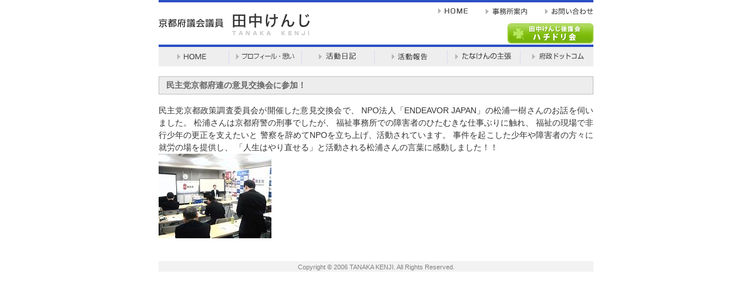

--- FILE ---
content_type: text/html; charset=UTF-8
request_url: http://www.tanaka-kenji.net/blog/%E6%B0%91%E4%B8%BB%E5%85%9A%E4%BA%AC%E9%83%BD%E5%BA%9C%E9%80%A3%E3%81%AE%E6%84%8F%E8%A6%8B%E4%BA%A4%E6%8F%9B%E4%BC%9A%E3%81%AB%E5%8F%82%E5%8A%A0%EF%BC%81/
body_size: 20627
content:
<!DOCTYPE html>
<html lang="ja">
<head>
<meta charset="UTF-8">
<meta http-equiv="X-UA-Compatible" content="IE=edge">
<meta name="author" content="田中けんじ">
<meta name="copyright" content="2006 TANAKA KENJI. All rights reserved.">
<meta name="keywords" content="京都府議会議員,京都府,京都市,中京区,議員,たなけん,田中けんじ,ハチドリ" lang="ja">
<meta name="description" content="京都府議会議員　田中けんじの公式ホームページです。" lang="ja">
<title>京都府議会議員&#160;田中けんじ</title>
<link href="/style.css" rel="stylesheet" type="text/css">
<link rel="shortcut icon" href="/img/fabi.ico">
<!-- site stylesheet (site colors and layout definitions) -->
<link rel="stylesheet" type="text/css" href="/blog_assets/default_right.css" />
<!-- tooltips & stylesheet (activated by title="" on links) -->
<link rel="stylesheet" type="text/css" href="/blog_assets/nicetitle.css" />
<script type="text/javascript" src="/blog_assets/nicetitle.js"></script>
<meta name='robots' content='max-image-preview:large' />
<link rel="alternate" type="application/rss+xml" title="京都府議会議員　田中けんじの公式ホームページ &raquo; 民主党京都府連の意見交換会に参加！ のコメントのフィード" href="http://www.tanaka-kenji.net/blog/%e6%b0%91%e4%b8%bb%e5%85%9a%e4%ba%ac%e9%83%bd%e5%ba%9c%e9%80%a3%e3%81%ae%e6%84%8f%e8%a6%8b%e4%ba%a4%e6%8f%9b%e4%bc%9a%e3%81%ab%e5%8f%82%e5%8a%a0%ef%bc%81/feed/" />
<script type="text/javascript">
window._wpemojiSettings = {"baseUrl":"https:\/\/s.w.org\/images\/core\/emoji\/14.0.0\/72x72\/","ext":".png","svgUrl":"https:\/\/s.w.org\/images\/core\/emoji\/14.0.0\/svg\/","svgExt":".svg","source":{"concatemoji":"http:\/\/www.tanaka-kenji.net\/wpkt\/wp-includes\/js\/wp-emoji-release.min.js?ver=6.2.8"}};
/*! This file is auto-generated */
!function(e,a,t){var n,r,o,i=a.createElement("canvas"),p=i.getContext&&i.getContext("2d");function s(e,t){p.clearRect(0,0,i.width,i.height),p.fillText(e,0,0);e=i.toDataURL();return p.clearRect(0,0,i.width,i.height),p.fillText(t,0,0),e===i.toDataURL()}function c(e){var t=a.createElement("script");t.src=e,t.defer=t.type="text/javascript",a.getElementsByTagName("head")[0].appendChild(t)}for(o=Array("flag","emoji"),t.supports={everything:!0,everythingExceptFlag:!0},r=0;r<o.length;r++)t.supports[o[r]]=function(e){if(p&&p.fillText)switch(p.textBaseline="top",p.font="600 32px Arial",e){case"flag":return s("\ud83c\udff3\ufe0f\u200d\u26a7\ufe0f","\ud83c\udff3\ufe0f\u200b\u26a7\ufe0f")?!1:!s("\ud83c\uddfa\ud83c\uddf3","\ud83c\uddfa\u200b\ud83c\uddf3")&&!s("\ud83c\udff4\udb40\udc67\udb40\udc62\udb40\udc65\udb40\udc6e\udb40\udc67\udb40\udc7f","\ud83c\udff4\u200b\udb40\udc67\u200b\udb40\udc62\u200b\udb40\udc65\u200b\udb40\udc6e\u200b\udb40\udc67\u200b\udb40\udc7f");case"emoji":return!s("\ud83e\udef1\ud83c\udffb\u200d\ud83e\udef2\ud83c\udfff","\ud83e\udef1\ud83c\udffb\u200b\ud83e\udef2\ud83c\udfff")}return!1}(o[r]),t.supports.everything=t.supports.everything&&t.supports[o[r]],"flag"!==o[r]&&(t.supports.everythingExceptFlag=t.supports.everythingExceptFlag&&t.supports[o[r]]);t.supports.everythingExceptFlag=t.supports.everythingExceptFlag&&!t.supports.flag,t.DOMReady=!1,t.readyCallback=function(){t.DOMReady=!0},t.supports.everything||(n=function(){t.readyCallback()},a.addEventListener?(a.addEventListener("DOMContentLoaded",n,!1),e.addEventListener("load",n,!1)):(e.attachEvent("onload",n),a.attachEvent("onreadystatechange",function(){"complete"===a.readyState&&t.readyCallback()})),(e=t.source||{}).concatemoji?c(e.concatemoji):e.wpemoji&&e.twemoji&&(c(e.twemoji),c(e.wpemoji)))}(window,document,window._wpemojiSettings);
</script>
<style type="text/css">
img.wp-smiley,
img.emoji {
	display: inline !important;
	border: none !important;
	box-shadow: none !important;
	height: 1em !important;
	width: 1em !important;
	margin: 0 0.07em !important;
	vertical-align: -0.1em !important;
	background: none !important;
	padding: 0 !important;
}
</style>
	<link rel='stylesheet' id='wp-block-library-css' href='http://www.tanaka-kenji.net/wpkt/wp-includes/css/dist/block-library/style.min.css?ver=6.2.8' type='text/css' media='all' />
<link rel='stylesheet' id='classic-theme-styles-css' href='http://www.tanaka-kenji.net/wpkt/wp-includes/css/classic-themes.min.css?ver=6.2.8' type='text/css' media='all' />
<style id='global-styles-inline-css' type='text/css'>
body{--wp--preset--color--black: #000000;--wp--preset--color--cyan-bluish-gray: #abb8c3;--wp--preset--color--white: #ffffff;--wp--preset--color--pale-pink: #f78da7;--wp--preset--color--vivid-red: #cf2e2e;--wp--preset--color--luminous-vivid-orange: #ff6900;--wp--preset--color--luminous-vivid-amber: #fcb900;--wp--preset--color--light-green-cyan: #7bdcb5;--wp--preset--color--vivid-green-cyan: #00d084;--wp--preset--color--pale-cyan-blue: #8ed1fc;--wp--preset--color--vivid-cyan-blue: #0693e3;--wp--preset--color--vivid-purple: #9b51e0;--wp--preset--gradient--vivid-cyan-blue-to-vivid-purple: linear-gradient(135deg,rgba(6,147,227,1) 0%,rgb(155,81,224) 100%);--wp--preset--gradient--light-green-cyan-to-vivid-green-cyan: linear-gradient(135deg,rgb(122,220,180) 0%,rgb(0,208,130) 100%);--wp--preset--gradient--luminous-vivid-amber-to-luminous-vivid-orange: linear-gradient(135deg,rgba(252,185,0,1) 0%,rgba(255,105,0,1) 100%);--wp--preset--gradient--luminous-vivid-orange-to-vivid-red: linear-gradient(135deg,rgba(255,105,0,1) 0%,rgb(207,46,46) 100%);--wp--preset--gradient--very-light-gray-to-cyan-bluish-gray: linear-gradient(135deg,rgb(238,238,238) 0%,rgb(169,184,195) 100%);--wp--preset--gradient--cool-to-warm-spectrum: linear-gradient(135deg,rgb(74,234,220) 0%,rgb(151,120,209) 20%,rgb(207,42,186) 40%,rgb(238,44,130) 60%,rgb(251,105,98) 80%,rgb(254,248,76) 100%);--wp--preset--gradient--blush-light-purple: linear-gradient(135deg,rgb(255,206,236) 0%,rgb(152,150,240) 100%);--wp--preset--gradient--blush-bordeaux: linear-gradient(135deg,rgb(254,205,165) 0%,rgb(254,45,45) 50%,rgb(107,0,62) 100%);--wp--preset--gradient--luminous-dusk: linear-gradient(135deg,rgb(255,203,112) 0%,rgb(199,81,192) 50%,rgb(65,88,208) 100%);--wp--preset--gradient--pale-ocean: linear-gradient(135deg,rgb(255,245,203) 0%,rgb(182,227,212) 50%,rgb(51,167,181) 100%);--wp--preset--gradient--electric-grass: linear-gradient(135deg,rgb(202,248,128) 0%,rgb(113,206,126) 100%);--wp--preset--gradient--midnight: linear-gradient(135deg,rgb(2,3,129) 0%,rgb(40,116,252) 100%);--wp--preset--duotone--dark-grayscale: url('#wp-duotone-dark-grayscale');--wp--preset--duotone--grayscale: url('#wp-duotone-grayscale');--wp--preset--duotone--purple-yellow: url('#wp-duotone-purple-yellow');--wp--preset--duotone--blue-red: url('#wp-duotone-blue-red');--wp--preset--duotone--midnight: url('#wp-duotone-midnight');--wp--preset--duotone--magenta-yellow: url('#wp-duotone-magenta-yellow');--wp--preset--duotone--purple-green: url('#wp-duotone-purple-green');--wp--preset--duotone--blue-orange: url('#wp-duotone-blue-orange');--wp--preset--font-size--small: 13px;--wp--preset--font-size--medium: 20px;--wp--preset--font-size--large: 36px;--wp--preset--font-size--x-large: 42px;--wp--preset--spacing--20: 0.44rem;--wp--preset--spacing--30: 0.67rem;--wp--preset--spacing--40: 1rem;--wp--preset--spacing--50: 1.5rem;--wp--preset--spacing--60: 2.25rem;--wp--preset--spacing--70: 3.38rem;--wp--preset--spacing--80: 5.06rem;--wp--preset--shadow--natural: 6px 6px 9px rgba(0, 0, 0, 0.2);--wp--preset--shadow--deep: 12px 12px 50px rgba(0, 0, 0, 0.4);--wp--preset--shadow--sharp: 6px 6px 0px rgba(0, 0, 0, 0.2);--wp--preset--shadow--outlined: 6px 6px 0px -3px rgba(255, 255, 255, 1), 6px 6px rgba(0, 0, 0, 1);--wp--preset--shadow--crisp: 6px 6px 0px rgba(0, 0, 0, 1);}:where(.is-layout-flex){gap: 0.5em;}body .is-layout-flow > .alignleft{float: left;margin-inline-start: 0;margin-inline-end: 2em;}body .is-layout-flow > .alignright{float: right;margin-inline-start: 2em;margin-inline-end: 0;}body .is-layout-flow > .aligncenter{margin-left: auto !important;margin-right: auto !important;}body .is-layout-constrained > .alignleft{float: left;margin-inline-start: 0;margin-inline-end: 2em;}body .is-layout-constrained > .alignright{float: right;margin-inline-start: 2em;margin-inline-end: 0;}body .is-layout-constrained > .aligncenter{margin-left: auto !important;margin-right: auto !important;}body .is-layout-constrained > :where(:not(.alignleft):not(.alignright):not(.alignfull)){max-width: var(--wp--style--global--content-size);margin-left: auto !important;margin-right: auto !important;}body .is-layout-constrained > .alignwide{max-width: var(--wp--style--global--wide-size);}body .is-layout-flex{display: flex;}body .is-layout-flex{flex-wrap: wrap;align-items: center;}body .is-layout-flex > *{margin: 0;}:where(.wp-block-columns.is-layout-flex){gap: 2em;}.has-black-color{color: var(--wp--preset--color--black) !important;}.has-cyan-bluish-gray-color{color: var(--wp--preset--color--cyan-bluish-gray) !important;}.has-white-color{color: var(--wp--preset--color--white) !important;}.has-pale-pink-color{color: var(--wp--preset--color--pale-pink) !important;}.has-vivid-red-color{color: var(--wp--preset--color--vivid-red) !important;}.has-luminous-vivid-orange-color{color: var(--wp--preset--color--luminous-vivid-orange) !important;}.has-luminous-vivid-amber-color{color: var(--wp--preset--color--luminous-vivid-amber) !important;}.has-light-green-cyan-color{color: var(--wp--preset--color--light-green-cyan) !important;}.has-vivid-green-cyan-color{color: var(--wp--preset--color--vivid-green-cyan) !important;}.has-pale-cyan-blue-color{color: var(--wp--preset--color--pale-cyan-blue) !important;}.has-vivid-cyan-blue-color{color: var(--wp--preset--color--vivid-cyan-blue) !important;}.has-vivid-purple-color{color: var(--wp--preset--color--vivid-purple) !important;}.has-black-background-color{background-color: var(--wp--preset--color--black) !important;}.has-cyan-bluish-gray-background-color{background-color: var(--wp--preset--color--cyan-bluish-gray) !important;}.has-white-background-color{background-color: var(--wp--preset--color--white) !important;}.has-pale-pink-background-color{background-color: var(--wp--preset--color--pale-pink) !important;}.has-vivid-red-background-color{background-color: var(--wp--preset--color--vivid-red) !important;}.has-luminous-vivid-orange-background-color{background-color: var(--wp--preset--color--luminous-vivid-orange) !important;}.has-luminous-vivid-amber-background-color{background-color: var(--wp--preset--color--luminous-vivid-amber) !important;}.has-light-green-cyan-background-color{background-color: var(--wp--preset--color--light-green-cyan) !important;}.has-vivid-green-cyan-background-color{background-color: var(--wp--preset--color--vivid-green-cyan) !important;}.has-pale-cyan-blue-background-color{background-color: var(--wp--preset--color--pale-cyan-blue) !important;}.has-vivid-cyan-blue-background-color{background-color: var(--wp--preset--color--vivid-cyan-blue) !important;}.has-vivid-purple-background-color{background-color: var(--wp--preset--color--vivid-purple) !important;}.has-black-border-color{border-color: var(--wp--preset--color--black) !important;}.has-cyan-bluish-gray-border-color{border-color: var(--wp--preset--color--cyan-bluish-gray) !important;}.has-white-border-color{border-color: var(--wp--preset--color--white) !important;}.has-pale-pink-border-color{border-color: var(--wp--preset--color--pale-pink) !important;}.has-vivid-red-border-color{border-color: var(--wp--preset--color--vivid-red) !important;}.has-luminous-vivid-orange-border-color{border-color: var(--wp--preset--color--luminous-vivid-orange) !important;}.has-luminous-vivid-amber-border-color{border-color: var(--wp--preset--color--luminous-vivid-amber) !important;}.has-light-green-cyan-border-color{border-color: var(--wp--preset--color--light-green-cyan) !important;}.has-vivid-green-cyan-border-color{border-color: var(--wp--preset--color--vivid-green-cyan) !important;}.has-pale-cyan-blue-border-color{border-color: var(--wp--preset--color--pale-cyan-blue) !important;}.has-vivid-cyan-blue-border-color{border-color: var(--wp--preset--color--vivid-cyan-blue) !important;}.has-vivid-purple-border-color{border-color: var(--wp--preset--color--vivid-purple) !important;}.has-vivid-cyan-blue-to-vivid-purple-gradient-background{background: var(--wp--preset--gradient--vivid-cyan-blue-to-vivid-purple) !important;}.has-light-green-cyan-to-vivid-green-cyan-gradient-background{background: var(--wp--preset--gradient--light-green-cyan-to-vivid-green-cyan) !important;}.has-luminous-vivid-amber-to-luminous-vivid-orange-gradient-background{background: var(--wp--preset--gradient--luminous-vivid-amber-to-luminous-vivid-orange) !important;}.has-luminous-vivid-orange-to-vivid-red-gradient-background{background: var(--wp--preset--gradient--luminous-vivid-orange-to-vivid-red) !important;}.has-very-light-gray-to-cyan-bluish-gray-gradient-background{background: var(--wp--preset--gradient--very-light-gray-to-cyan-bluish-gray) !important;}.has-cool-to-warm-spectrum-gradient-background{background: var(--wp--preset--gradient--cool-to-warm-spectrum) !important;}.has-blush-light-purple-gradient-background{background: var(--wp--preset--gradient--blush-light-purple) !important;}.has-blush-bordeaux-gradient-background{background: var(--wp--preset--gradient--blush-bordeaux) !important;}.has-luminous-dusk-gradient-background{background: var(--wp--preset--gradient--luminous-dusk) !important;}.has-pale-ocean-gradient-background{background: var(--wp--preset--gradient--pale-ocean) !important;}.has-electric-grass-gradient-background{background: var(--wp--preset--gradient--electric-grass) !important;}.has-midnight-gradient-background{background: var(--wp--preset--gradient--midnight) !important;}.has-small-font-size{font-size: var(--wp--preset--font-size--small) !important;}.has-medium-font-size{font-size: var(--wp--preset--font-size--medium) !important;}.has-large-font-size{font-size: var(--wp--preset--font-size--large) !important;}.has-x-large-font-size{font-size: var(--wp--preset--font-size--x-large) !important;}
.wp-block-navigation a:where(:not(.wp-element-button)){color: inherit;}
:where(.wp-block-columns.is-layout-flex){gap: 2em;}
.wp-block-pullquote{font-size: 1.5em;line-height: 1.6;}
</style>
<link rel='stylesheet' id='archives-cal-arw-theme1-css' href='http://www.tanaka-kenji.net/wpkt/wp-content/plugins/archives-calendar-widget/themes/arw-theme1.css?ver=1.0.12' type='text/css' media='all' />
<link rel='stylesheet' id='contact-form-7-css' href='http://www.tanaka-kenji.net/wpkt/wp-content/plugins/contact-form-7/includes/css/styles.css?ver=5.3.2' type='text/css' media='all' />
<link rel='stylesheet' id='wp-pagenavi-css' href='http://www.tanaka-kenji.net/wpkt/wp-content/plugins/wp-pagenavi/pagenavi-css.css?ver=2.70' type='text/css' media='all' />
<script type='text/javascript' src='http://www.tanaka-kenji.net/wpkt/wp-includes/js/jquery/jquery.min.js?ver=3.6.4' id='jquery-core-js'></script>
<script type='text/javascript' src='http://www.tanaka-kenji.net/wpkt/wp-includes/js/jquery/jquery-migrate.min.js?ver=3.4.0' id='jquery-migrate-js'></script>
<script type='text/javascript' src='http://www.tanaka-kenji.net/wpkt/wp-content/plugins/archives-calendar-widget/admin/js/jquery.arcw-init.js?ver=1.0.12' id='jquery-arcw-js'></script>
<link rel="https://api.w.org/" href="http://www.tanaka-kenji.net/wp-json/" /><link rel="EditURI" type="application/rsd+xml" title="RSD" href="http://www.tanaka-kenji.net/wpkt/xmlrpc.php?rsd" />
<link rel="wlwmanifest" type="application/wlwmanifest+xml" href="http://www.tanaka-kenji.net/wpkt/wp-includes/wlwmanifest.xml" />
<meta name="generator" content="WordPress 6.2.8" />
<link rel="canonical" href="http://www.tanaka-kenji.net/blog/%e6%b0%91%e4%b8%bb%e5%85%9a%e4%ba%ac%e9%83%bd%e5%ba%9c%e9%80%a3%e3%81%ae%e6%84%8f%e8%a6%8b%e4%ba%a4%e6%8f%9b%e4%bc%9a%e3%81%ab%e5%8f%82%e5%8a%a0%ef%bc%81/" />
<link rel='shortlink' href='http://www.tanaka-kenji.net/?p=761' />
<link rel="alternate" type="application/json+oembed" href="http://www.tanaka-kenji.net/wp-json/oembed/1.0/embed?url=http%3A%2F%2Fwww.tanaka-kenji.net%2Fblog%2F%25e6%25b0%2591%25e4%25b8%25bb%25e5%2585%259a%25e4%25ba%25ac%25e9%2583%25bd%25e5%25ba%259c%25e9%2580%25a3%25e3%2581%25ae%25e6%2584%258f%25e8%25a6%258b%25e4%25ba%25a4%25e6%258f%259b%25e4%25bc%259a%25e3%2581%25ab%25e5%258f%2582%25e5%258a%25a0%25ef%25bc%2581%2F" />
<link rel="alternate" type="text/xml+oembed" href="http://www.tanaka-kenji.net/wp-json/oembed/1.0/embed?url=http%3A%2F%2Fwww.tanaka-kenji.net%2Fblog%2F%25e6%25b0%2591%25e4%25b8%25bb%25e5%2585%259a%25e4%25ba%25ac%25e9%2583%25bd%25e5%25ba%259c%25e9%2580%25a3%25e3%2581%25ae%25e6%2584%258f%25e8%25a6%258b%25e4%25ba%25a4%25e6%258f%259b%25e4%25bc%259a%25e3%2581%25ab%25e5%258f%2582%25e5%258a%25a0%25ef%25bc%2581%2F&#038;format=xml" />
<!--[if lt IE 9]>
<script src="http://html5shiv.googlecode.com/svn/trunk/html5.js"></script>
<![endif]-->
<script type="text/javascript">

 var _gaq = _gaq || [];
 _gaq.push(['_setAccount', 'UA-26785552-1']);
 _gaq.push(['_trackPageview']);

 (function() {
   var ga = document.createElement('script'); ga.type =
'text/javascript'; ga.async = true;
   ga.src = ('https:' == document.location.protocol ? 'https://ssl' :
'http://www') + '.google-analytics.com/ga.js';
   var s = document.getElementsByTagName('script')[0];
s.parentNode.insertBefore(ga, s);
 })();

</script>
<title>民主党京都府連の意見交換会に参加！|京都府議会議員　田中けんじの公式ホームページ</title>
</head>

<body id="page" class="blog-template-default single single-blog postid-761">
<div id="header"><div class="headermenu"><a href="/index.php"><img src="/img/header/top.gif" width="52" height="20" border="0" alt="HOME"></a><a href="/office.php"><img src="/img/header/office.gif" width="71" height="20" border="0" alt="事務所案内"></a><a href="/inquiry/"><img src="/img/header/inquiry.gif" width="83" height="20" border="0" alt="お問い合わせ"></a><br /><div align="right"><a href="/supporters.php"><img src="/img/header/bn_supporters.jpg" width="146" height="34" border="0" alt="田中けんじ後援会ハチドリ会" class="space"></a></div></div>
<h1><img src="/img/header/id.gif" width="258" height="39" alt="京都府議会議員　田中けんじ" border="0"></h1>
</div>

<div id="menu"><a href="/index.php"><img src="/img/header/home.gif" width="120" height="33" border="0" alt="HOME"></a><a href="/profile.php"><img src="/img/header/profile.gif" border="0" alt="プロフィール・思い" width="124" height="33"></a><a href="/blog/"><img src="/img/header/blog.gif" width="124" height="33" border="0" alt="活動日記"></a><a href="/manifest.php"><img src="/img/header/manifest.gif" width="124" height="33" border="0" alt="活動報告"></a><a href="/voice/"><img src="/img/header/voice.gif" width="124" height="33" border="0" alt="たなけんの主張"></a><a href="/dripping.php"><img src="/img/header/dripping.gif" width="124" height="33" border="0" alt="府政ドットコム"></a></div>
<div id="contents">
   <div class="contenttitle"><h2>民主党京都府連の意見交換会に参加！</h2>
    </div>
    <div class="contentbody">民主党京都政策調査委員会が開催した意見交換会で、
NPO法人「ENDEAVOR JAPAN」の松浦一樹さんのお話を伺いました。
松浦さんは京都府警の刑事でしたが、
福祉事務所での障害者のひたむきな仕事ぶりに触れ、
福祉の現場で非行少年の更正を支えたいと
警察を辞めてNPOを立ち上げ、活動されています。
事件を起こした少年や障害者の方々に就労の場を提供し、
「人生はやり直せる」と活動される松浦さんの言葉に感動しました！！
<div><img src="/uploads/old/media/3/20120227-120227_174529.jpg" width="192" hight="144" alt="20120227-120227_174529.jpg" title="20120227-120227_174529.jpg" /></div>
</div>    
</div>
<div id="footer">Copyright &copy; 2006 TANAKA KENJI. All Rights Reserved. </div>
<script type='text/javascript' id='contact-form-7-js-extra'>
/* <![CDATA[ */
var wpcf7 = {"apiSettings":{"root":"http:\/\/www.tanaka-kenji.net\/wp-json\/contact-form-7\/v1","namespace":"contact-form-7\/v1"}};
/* ]]> */
</script>
<script type='text/javascript' src='http://www.tanaka-kenji.net/wpkt/wp-content/plugins/contact-form-7/includes/js/scripts.js?ver=5.3.2' id='contact-form-7-js'></script>
</body>
</html>



--- FILE ---
content_type: text/css
request_url: http://www.tanaka-kenji.net/style.css
body_size: 6120
content:
body{
background-color:#fff;
color:#333;
font-family : "lr oSVbN", Osaka, sans-serif;
font-size:13px;
line-height:150%;
}

hr{
border:0;
border-bottom:dotted 1px #BFBFBF;
}

form, h1{
margin:0;
}

img, table{
border:0
}

a{
color:#2B4FC4;
}


#page{
margin:0px auto 15px auto;
width:740px;
}

div.clear{
padding:0;
margin:0;
height:1px;
}

.clear{
clear: both;
}
.space{
margin-top:5px;
}
.space01{
margin-bottom:10px;
}
.space02{
margin-right:4px;
margin-bottom:10px;
}
.space03{
margin-top:10px;
}
.space04{
margin-top:105px;
margin-bottom:10px;
}
.space05{
margin-bottom:8px;
}

.space06{
margin-bottom:20px;
}

.photoright{
float:right;
margin-left:10px;
}

.photoleft{
float:left;
margin-right:10px;
}

/*=================header footer================== */

#header{
border-top:#2B4FC4 solid 4px;
border-bottom:#2B4FC4 solid 4px;

padding-bottom:14px;
}

#header h1{
margin-top:18px;
}

.headermenu{
float:right;
margin-top:5px;
}

.headermenu img{
margin-left:30px;
}

#menu{
background-color:#F2F2F2;
height:33px;
margin-bottom:3px;
}


#footer{
clear: both;
background-color:#F2F2F2;
height:18px;
font-family:Arial, Helvetica, sans-serif;
color:#808080;
text-align:center;
font-size:11px;
}


/*=================index================== */

#whatsnew{
width:518px;
font-size:12px;
float:left;
margin-top:17px;
}

#whatsnew div.facebook{
font-size:12px;
margin:0 0 10px 0;
border:solid 4px #DFF2FD;
padding:0 10px;
}


#whatsnew iframe{
margin:0px;
width:518px;
height:250px;
}


#fukuyama{
background-color:#F2F2F2;
background-image:url(img/top/fukuyama-back.gif);
width:199px;
font-size:12px;
margin-top:17px;
float:left;
margin-left:23px;
margin-bottom:17px;
}

#fukuyama p{
margin: 12px 10px 4px 10px;
line-height:1.5;
}

/*=================common================== */

.caption{
background-color:#EDEDED;
border:1px solid #BFBFBF;
padding:4px 12px;
}

.caption img{
border-left:4px solid #5E7AD6;
}


#contents{

margin:17px 0px ;
}
#contents .section-left{
    width:520px;
    float: left;
}
#contents .section-right{
    width:200px;
    float: right;
}




table{
border-collapse: collapse; 
}

td,tr{
margin:0

}

/*=================profile================== */

#profile, #history, #politics, #spirit, #map, #inquiry, #voice, #voice2{
margin:17px 0 30px;
line-height:1.5;
}

#spirit div.spirit_l
{
	width:50%;
	margin:0;
	float:left;
}

#spirit div.spirit_r
{
	width:50%;
	margin:0;
	float:right;
}

#voice2 img{
margin-bottom:3px;
margin-top:3px;
line-height:180%;
}
#politics{
margin-top:0px;
}

#profile img{
margin-right : 8px;
}

#profile table{
border-top:1px dotted #BFBFBF;
float:right;
width:570px;
}

#profile td{
padding:7px 15px 7px 0;
border-bottom:1px dotted #BFBFBF;
}

#politics img{
margin-bottom : 12px;
margin-top:22px;
}

#politics strong{
font-weight:normal;
color:#87C1FF;
margin-right:4px;
}

#map img{
margin-bottom : 15px;
}

#inquiry textarea{
width:540px;
height:150px;
}

#inquiry table{
margin-top:17px;
margin-bottom : 15px;
}

#inquiry td{
padding:7px 15px 7px 0;
border-top:1px dotted #BFBFBF;
}

#history img{
clear:left;
float:left;
margin:0 15px 15px 0;
}

#history .history{
margin-top:10px;
float:left;
width:468px;
}

#history .history:after{
clear:left;
}

#history .other{
margin-top:10px;
}

#history strong{
display:block;
margin-bottom:15px;
}

.inquiry2{
margin:15px auto auto 30px ;
width:740px;
}

.inquiry2 .caption{
margin-bottom:15px;
}

#newspage{
margin:10px 0;
width:500px;
}

#newspage ul{
margin-left:14px;
}

#newspage li{
font-size:12px;
list-style:none;
background-image:url(img/top/bullet01.gif);
background-repeat:no-repeat;
line-height:1.5;
margin-bottom:5px;
}

#newspage a{
margin-left:10px;
}

/* ====================VOICE ==========================*/

#voice table{
margin-top:17px;
margin-bottom : 15px;
border-bottom:1px solid #BFBFBF;
border-right:1px solid #BFBFBF;
}

#voice td{
padding:7px 10px;
border-top:1px solid #BFBFBF;
border-left:1px solid #BFBFBF;
}

#voice tr.border1{
background-color:#eee;
}

#voice tr.border2{
background-color:#f5f5f5;
}

#voice img{
margin-bottom:9px;
}

#voice strong{
color:#F20C46;
}

#voice em{
font-style:normal;
color:#F20C46;
}

#voice blockquote{
font-weight:bold;
color:#666;
margin-left:0;
margin-bottom:0;
padding-left:32px;
background-image:url(img/voice/voice.gif);
background-repeat:no-repeat;
}

#voice .column{
background-color:#f3f3f3;
padding:8px;
}
.modoru{
text-align:right;
margin-top:10px;
}
/* ====================dripping ==========================*/
.drip_box{
margin-top:5px;
margin-bottom:10px;
}

.drip_left{
width:335px;
float:left;
margin:0;
padding:10px;
border:1px solid #ccc;
}
.drip_right{
width:335px;
float:right;
margin:0;
padding:10px;
border:1px solid #ccc;
}
div.drip_left div.drip_inner_left{
float:left;
width:130px;
}
div.drip_left div.drip_inner_right{
float:right;
width:200px;
}
div.drip_right div.drip_inner_left{
float:left;
width:130px;
}
div.drip_right div.drip_inner_right{
float:right;
width:200px;
}
div.drip_inner_right p.bottom{
margin-bottom:35px;
}

/* ====================manifest ==========================*/
.mani_box{
margin-top:15px;
margin-bottom:5px;
margin-left:10px;
}
.right{
text-align:right;
}
/* ====================channel ==========================*/
div.cha_box{
margin:20px 0 30px 0;
text-align:center;
}
div.cha_box img{
margin:0 10px;
}
/* ====================top/smilebox ==========================*/
div.smile_box{
background-image:url(images/bg_001.jpg);
background-repeat:no-repeat;
width:515px;
height:830px;
margin:20px 0;
}
/*div.smile_box div.inner{
margin-top:20px;
margin-bottom:20px;
}*/

div.principle_box{
clear:both;
background-image:url(images/bg_002.jpg);
background-repeat:no-repeat;
width:515px;
height:495px;
margin:20px 0;
}

div.principle_box div.inner{
	margin:0;
	padding:140px 30px 30px;
}

.red
{
	color:#d6201f;
}

/* ====================hurusawa ==========================*/
div.hurusawa{
	margin:0 0 8px 0;
	padding:10px 10px 5px 16px;
	background-color:#D9F2F9;
}

div.hurusawa img{
	margin:0 0 5px 0;
}

div.mani01{
	border-left:solid 2px #6CF;
	padding:5px 0 5px 10px;
	margin:5px 0 10px 5px;
}